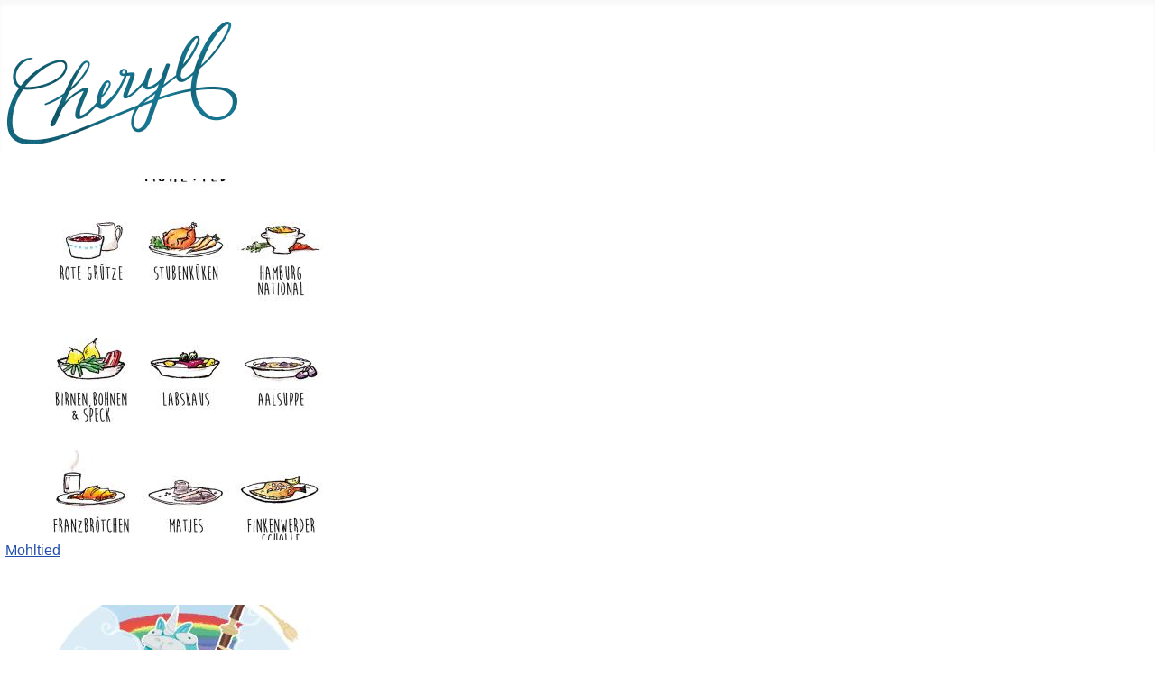

--- FILE ---
content_type: text/html; charset=utf-8
request_url: http://cheryll.de/index.php/?22?10
body_size: 12332
content:
<!DOCTYPE html>
<html lang="de-de" dir="ltr">

<head>
    <meta charset="utf-8">
	<meta name="viewport" content="width=device-width, initial-scale=1">
	<meta name="generator" content="Joomla! - Open Source Content Management">
	<title>gallerie-home</title>
	<link href="/media/system/images/joomla-favicon.svg" rel="icon" type="image/svg+xml">
	<link href="/media/system/images/favicon.ico" rel="alternate icon" type="image/vnd.microsoft.icon">
	<link href="/media/system/images/joomla-favicon-pinned.svg" rel="mask-icon" color="#000">

    <link href="/media/system/css/joomla-fontawesome.min.css?5797e3" rel="lazy-stylesheet"><noscript><link href="/media/system/css/joomla-fontawesome.min.css?5797e3" rel="stylesheet"></noscript>
	<link href="/media/templates/site/cassiopeia/css/template.min.css?5797e3" rel="stylesheet">
	<link href="/media/templates/site/cassiopeia/css/global/colors_standard.min.css?5797e3" rel="stylesheet">
	<link href="/media/templates/site/cassiopeia/css/vendor/joomla-custom-elements/joomla-alert.min.css?0.2.0" rel="stylesheet">
	<link href="/media/templates/site/cassiopeia/css/user.css?5797e3" rel="stylesheet">
	<link href="/components/com_speasyimagegallery/assets/css/style-min.css" rel="stylesheet">
	<link href="/media/plg_system_jcemediabox/css/jcemediabox.min.css?2c837ab2c7cadbdc35b5bd7115e9eff1" rel="stylesheet">
	<style>:root {
		--hue: 214;
		--template-bg-light: #f0f4fb;
		--template-text-dark: #495057;
		--template-text-light: #ffffff;
		--template-link-color: var(--link-color);
		--template-special-color: #001B4C;
		
	}</style>
	<style>.speasyimagegallery-row {margin: -10px;}.speasyimagegallery-row > div > .speasyimagegallery-gallery-item {padding: 10px;}@media only screen and (max-width : 992px) {.speasyimagegallery-row {margin: -7.5px;}.speasyimagegallery-row > div > .speasyimagegallery-gallery-item {padding: 7.5px;}}@media only screen and (max-width : 768px) {.speasyimagegallery-row {margin: -5px;}.speasyimagegallery-row > div > .speasyimagegallery-gallery-item {padding: 5px;}}</style>

    <script src="/media/vendor/metismenujs/js/metismenujs.min.js?1.4.0" defer></script>
	<script src="/media/vendor/jquery/js/jquery.min.js?3.7.1"></script>
	<script src="/media/legacy/js/jquery-noconflict.min.js?504da4"></script>
	<script src="/media/mod_menu/js/menu.min.js?5797e3" type="module"></script>
	<script src="/media/templates/site/cassiopeia/js/mod_menu/menu-metismenu.min.js?5797e3" defer></script>
	<script type="application/json" class="joomla-script-options new">{"joomla.jtext":{"ERROR":"Fehler","MESSAGE":"Nachricht","NOTICE":"Hinweis","WARNING":"Warnung","JCLOSE":"Schließen","JOK":"OK","JOPEN":"Öffnen"},"system.paths":{"root":"","rootFull":"http://cheryll.de/","base":"","baseFull":"http://cheryll.de/"},"csrf.token":"1fdc9a92c59c0b2d81eee176e8dc12b6"}</script>
	<script src="/media/system/js/core.min.js?2cb912"></script>
	<script src="/media/templates/site/cassiopeia/js/template.min.js?5797e3" type="module"></script>
	<script src="/media/vendor/bootstrap/js/collapse.min.js?5.3.3" type="module"></script>
	<script src="/media/system/js/messages.min.js?9a4811" type="module"></script>
	<script src="/components/com_speasyimagegallery/assets/js/script-min.js"></script>
	<script src="/components/com_speasyimagegallery/assets/js/speasygallery-main.js"></script>
	<script src="/media/plg_system_jcemediabox/js/jcemediabox.min.js?2c837ab2c7cadbdc35b5bd7115e9eff1"></script>
	<script>jQuery(document).ready(function(){WfMediabox.init({"base":"\/","theme":"standard","width":"","height":"","lightbox":0,"shadowbox":0,"icons":1,"overlay":1,"overlay_opacity":0,"overlay_color":"","transition_speed":300,"close":2,"labels":{"close":"Schlie\u00dfen","next":"N\u00e4chstes","previous":"Vorheriges","cancel":"Abbrechen","numbers":"{{numbers}}","numbers_count":"{{current}} von {{total}}","download":"PLG_SYSTEM_JCEMEDIABOX_LABEL_DOWNLOAD"},"swipe":true,"expand_on_click":true});});</script>

</head>

<body class="site com_speasyimagegallery wrapper-static view-album no-layout no-task itemid-101 has-sidebar-left">
    <header class="header container-header full-width">

        
                    <div class="grid-child container-below-top">
                <div class="below-top no-card mybanner">
        
<div id="mod-custom110" class="mod-custom custom">
    <p><a href="/index.php/galerie/gallerie-home"><img src="/images/headers/Cheryll-Logo_verl.png" alt="Cheryll Logo verl" width="255" height="136" style="float: left;" /></a></p></div>
</div>

            </div>
        
        
                    <div class="grid-child container-nav">
                                    <div class="menu card ">
        <div class="card-body">
                
<nav class="navbar navbar-expand-lg" aria-label="menu-handy">
    <button class="navbar-toggler navbar-toggler-right" type="button" data-bs-toggle="collapse" data-bs-target="#navbar114" aria-controls="navbar114" aria-expanded="false" aria-label="Navigation umschalten">
        <span class="icon-menu" aria-hidden="true"></span>
    </button>
    <div class="collapse navbar-collapse" id="navbar114">
        <ul class="mod-menu mod-menu_dropdown-metismenu metismenu mod-list ">
<li class="metismenu-item item-102 level-1"><a href="/index.php/galerie/gallerie-home" >GALERIE</a></li><li class="metismenu-item item-105 level-1"><a href="/index.php/a/gallerie-a" >- A</a></li><li class="metismenu-item item-106 level-1"><a href="/index.php/b/gallerie-b" >- B</a></li><li class="metismenu-item item-114 level-1"><a href="/index.php/c/gallerie-c" >- C</a></li><li class="metismenu-item item-107 level-1"><a href="/index.php/about" >ABOUT</a></li><li class="metismenu-item item-113 level-1"><a href="/index.php/kontakt" >KONTAKT</a></li></ul>
    </div>
</nav>
    </div>
</div>

                                            </div>
            </header>

    <div class="site-grid">
        
        
        
                    <div class="grid-child container-sidebar-left">
                <div class="sidebar-left no-card myleftmenu">
        
<nav class="navbar navbar-expand-md" aria-label="Main Menu">
    <button class="navbar-toggler navbar-toggler-right" type="button" data-bs-toggle="collapse" data-bs-target="#navbar1" aria-controls="navbar1" aria-expanded="false" aria-label="Navigation umschalten">
        <span class="icon-menu" aria-hidden="true"></span>
    </button>
    <div class="collapse navbar-collapse" id="navbar1">
        <ul class="mod-menu mod-list nav ">
<li class="nav-item item-102"><a href="/index.php/galerie/gallerie-home" >GALERIE</a></li><li class="nav-item item-105"><a href="/index.php/a/gallerie-a" >- A</a></li><li class="nav-item item-106"><a href="/index.php/b/gallerie-b" >- B</a></li><li class="nav-item item-114"><a href="/index.php/c/gallerie-c" >- C</a></li><li class="nav-item item-107"><a href="/index.php/about" >ABOUT</a></li><li class="nav-item item-113"><a href="/index.php/kontakt" >KONTAKT</a></li></ul>
    </div>
</nav>
</div>

            </div>
        
        <div class="grid-child container-component">
            
            
            <div id="system-message-container" aria-live="polite"></div>

            <main>
                

  <div class="speasyimagegallery-gallery clearfix" data-showtitle="1" data-showdescription="1" data-showcounter="1">
    <div class="speasyimagegallery-row clearfix"><div class="speasyimagegallery-col-md-3 speasyimagegallery-col-sm-4 speasyimagegallery-col-xs-6"><a class="speasyimagegallery-gallery-item" href="/images/speasyimagegallery/albums/1/images/mohltied.jpg" data-title="Mohltied"
    data-desc="">
    <div>
        <img src="/images/speasyimagegallery/albums/1/images/mohltied_thumb.jpg" title="Mohltied" alt="Mohltied">
        <div class="speasyimagegallery-gallery-item-content">
            <span class="speasyimagegallery-gallery-item-title">Mohltied</span>
                    </div>
    </div>
</a></div><div class="speasyimagegallery-col-md-3 speasyimagegallery-col-sm-4 speasyimagegallery-col-xs-6"><a class="speasyimagegallery-gallery-item" href="/images/speasyimagegallery/albums/1/images/jonas-sefekea3.jpg" data-title="Jonas Sefekea3"
    data-desc="">
    <div>
        <img src="/images/speasyimagegallery/albums/1/images/jonas-sefekea3_thumb.jpg" title="Jonas Sefekea3" alt="Jonas Sefekea3">
        <div class="speasyimagegallery-gallery-item-content">
            <span class="speasyimagegallery-gallery-item-title">Jonas Sefekea3</span>
                    </div>
    </div>
</a></div><div class="speasyimagegallery-col-md-3 speasyimagegallery-col-sm-4 speasyimagegallery-col-xs-6"><a class="speasyimagegallery-gallery-item" href="/images/speasyimagegallery/albums/1/images/fidl.png" data-title="Fidl"
    data-desc="">
    <div>
        <img src="/images/speasyimagegallery/albums/1/images/fidl_thumb.png" title="Fidl" alt="Fidl">
        <div class="speasyimagegallery-gallery-item-content">
            <span class="speasyimagegallery-gallery-item-title">Fidl</span>
                    </div>
    </div>
</a></div><div class="speasyimagegallery-col-md-3 speasyimagegallery-col-sm-4 speasyimagegallery-col-xs-6"><a class="speasyimagegallery-gallery-item" href="/images/speasyimagegallery/albums/1/images/deich.jpg" data-title="Deich"
    data-desc="">
    <div>
        <img src="/images/speasyimagegallery/albums/1/images/deich_thumb.jpg" title="Deich" alt="Deich">
        <div class="speasyimagegallery-gallery-item-content">
            <span class="speasyimagegallery-gallery-item-title">Deich</span>
                    </div>
    </div>
</a></div><div class="speasyimagegallery-col-md-3 speasyimagegallery-col-sm-4 speasyimagegallery-col-xs-6"><a class="speasyimagegallery-gallery-item" href="/images/speasyimagegallery/albums/1/images/floral-.jpg" data-title="Floral "
    data-desc="">
    <div>
        <img src="/images/speasyimagegallery/albums/1/images/floral-_thumb.jpg" title="Floral " alt="Floral ">
        <div class="speasyimagegallery-gallery-item-content">
            <span class="speasyimagegallery-gallery-item-title">Floral </span>
                    </div>
    </div>
</a></div><div class="speasyimagegallery-col-md-3 speasyimagegallery-col-sm-4 speasyimagegallery-col-xs-6"><a class="speasyimagegallery-gallery-item" href="/images/speasyimagegallery/albums/1/images/chat.jpg" data-title="Chat"
    data-desc="">
    <div>
        <img src="/images/speasyimagegallery/albums/1/images/chat_thumb.jpg" title="Chat" alt="Chat">
        <div class="speasyimagegallery-gallery-item-content">
            <span class="speasyimagegallery-gallery-item-title">Chat</span>
                    </div>
    </div>
</a></div><div class="speasyimagegallery-col-md-3 speasyimagegallery-col-sm-4 speasyimagegallery-col-xs-6"><a class="speasyimagegallery-gallery-item" href="/images/speasyimagegallery/albums/1/images/ayett.jpg" data-title="Ayett"
    data-desc="">
    <div>
        <img src="/images/speasyimagegallery/albums/1/images/ayett_thumb.jpg" title="Ayett" alt="Ayett">
        <div class="speasyimagegallery-gallery-item-content">
            <span class="speasyimagegallery-gallery-item-title">Ayett</span>
                    </div>
    </div>
</a></div></div>  </div>
  
            </main>
            
        </div>

        
        
                    <div class="grid-child container-bottom-b">
                <div class="bottom-b no-card ">
        
<div id="mod-custom115" class="mod-custom custom">
    <p><a href="https://www.instagram.com/chezubo/" target="_blank" rel="noopener" title="insta"><img src="/images/banners/insta.png" alt="insta" width="50" height="50" style="float: left;" /></a></p></div>
</div>
<div class="bottom-b no-card ">
        <ul class="mod-menu mod-menu_dropdown-metismenu metismenu mod-list menu-horizontal">
<li class="metismenu-item item-120 level-1"><a href="/index.php/impressum" >Impressum</a></li><li class="metismenu-item item-121 level-1"><a href="/index.php/datenschutz" >Datenschutz</a></li></ul>
</div>
<div class="bottom-b no-card ">
        <div class="mod-footer">
    <div class="footer1">Copyright &#169; 2026 cheryll. Alle Rechte vorbehalten.</div>
    <div class="footer2"></div>
</div>
</div>

            </div>
            </div>

    
    
    
</body>

</html>


--- FILE ---
content_type: text/css
request_url: http://cheryll.de/media/templates/site/cassiopeia/css/user.css?5797e3
body_size: 1408
content:
@media screen and (max-width: 800px) {
.container-nav {
    display: initial;
  }
.myleftmenu {
    display: none;
  }
}
@media not screen and (max-width: 800px) {
.container-nav {
    display: none;
  }
.myleftmenu {
    display: initial;
  }
}

.container-nav .navbar-toggler {border: 1px solid #423a3a;color: #423a3a !important;}
.container-header .mod-menu {color:#423a3a}
.container-header {
  background-color: white;
  background-image: none;
}
.mybanner {
  min-width: 100%;
}

/*
.container-sidebar-left .metismenu.mod-menu .metismenu-item {
  color:#666;
}

.container-sidebar-left nav a:focus{
  color:#b02418;
}

.container-sidebar-left nav a:active{
  color:#b02418;
}

.container-sidebar-left {margin-top:200px}
*/

/*.breadcrumb {background-color:#fff}*/

.container-sidebar-left {margin-top:80px}
.nav.mod-menu .nav-item.active a {
 color:#000;
}
.nav.mod-menu .nav-item a {
 color:#423a3a;font-size:18px;
}
/*.mod-list li .mod-menu__sub {color:#423a3a;}
.nav.mod-list {text-align: center}*/

.grid-child.container-bottom-b a {color:#423a3a;}
.grid-child.container-bottom-b {margin-top:50px}

.footer1 {font-size:14px;text-align: right}
.bottom-b.no-card.unten {text-align:right !important;
width: fit-content;
    flex-direction: right;
}
/*.sidebar-left {font-size: 22px;}*/

/*
.sidebar-left .metismenu li.parent > ul, .sidebar-right .metismenu li.parent > ul {background-color:white;}
*/
